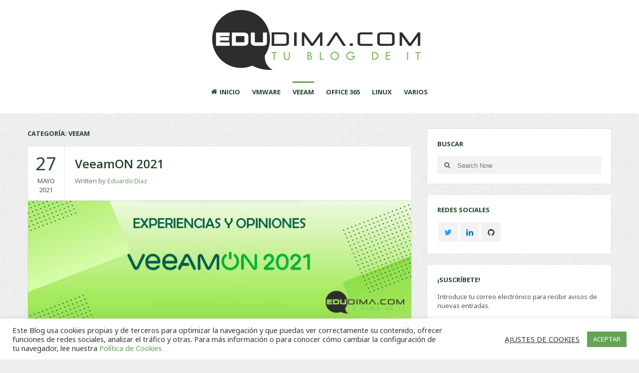

--- FILE ---
content_type: text/html; charset=UTF-8
request_url: https://www.edudima.com/category/veeam/
body_size: 11780
content:
<!DOCTYPE html><html class="no-js" lang="es"><head itemscope itemtype="http://schema.org/WebSite"><meta charset="UTF-8"><meta itemprop="url" content="https://www.edudima.com/"/><meta itemprop="name" content="Edudima.com"/><link rel="pingback" href="https://www.edudima.com/xmlrpc.php" /><link rel="icon" href="https://www.edudima.com/wp-content/uploads/2024/01/Logo-Favicon.png" type="image/x-icon" /><meta name="viewport" content="width=device-width, initial-scale=1, maximum-scale=1"><meta name='robots' content='index, follow, max-image-preview:large, max-snippet:-1, max-video-preview:-1' /><link media="all" href="https://www.edudima.com/wp-content/cache/autoptimize/css/autoptimize_23668a0a87754439dd71e982141a42ee.css" rel="stylesheet"><title>Veeam - Blog Edudima.com - Artículos sobre Veeam Backup</title><meta name="description" content="Artículos, guías, procedimientos y noticias sobre Veeam Backup. Veeam Backup and Replication, Veeam for Office 365, VeeamONE" /><link rel="canonical" href="https://www.edudima.com/category/veeam/" /><meta property="og:locale" content="es_ES" /><meta property="og:type" content="article" /><meta property="og:title" content="Veeam - Blog Edudima.com - Artículos sobre Veeam Backup" /><meta property="og:description" content="Artículos, guías, procedimientos y noticias sobre Veeam Backup. Veeam Backup and Replication, Veeam for Office 365, VeeamONE" /><meta property="og:url" content="https://www.edudima.com/category/veeam/" /><meta property="og:site_name" content="Edudima.com" /><meta name="twitter:card" content="summary_large_image" /><meta name="twitter:site" content="@Edudimacom" /> <script type="application/ld+json" class="yoast-schema-graph">{"@context":"https://schema.org","@graph":[{"@type":"CollectionPage","@id":"https://www.edudima.com/category/veeam/","url":"https://www.edudima.com/category/veeam/","name":"Veeam - Blog Edudima.com - Artículos sobre Veeam Backup","isPartOf":{"@id":"https://www.edudima.com/#website"},"primaryImageOfPage":{"@id":"https://www.edudima.com/category/veeam/#primaryimage"},"image":{"@id":"https://www.edudima.com/category/veeam/#primaryimage"},"thumbnailUrl":"https://www.edudima.com/wp-content/uploads/2021/05/Imagen-destacada.jpg","description":"Artículos, guías, procedimientos y noticias sobre Veeam Backup. Veeam Backup and Replication, Veeam for Office 365, VeeamONE","inLanguage":"es"},{"@type":"ImageObject","inLanguage":"es","@id":"https://www.edudima.com/category/veeam/#primaryimage","url":"https://www.edudima.com/wp-content/uploads/2021/05/Imagen-destacada.jpg","contentUrl":"https://www.edudima.com/wp-content/uploads/2021/05/Imagen-destacada.jpg","width":770,"height":240,"caption":"VeeamON2021 Featured"},{"@type":"WebSite","@id":"https://www.edudima.com/#website","url":"https://www.edudima.com/","name":"Edudima.com","description":"Tu blog de IT","publisher":{"@id":"https://www.edudima.com/#/schema/person/60c19aec6ea11892650d93620517b77c"},"potentialAction":[{"@type":"SearchAction","target":{"@type":"EntryPoint","urlTemplate":"https://www.edudima.com/?s={search_term_string}"},"query-input":{"@type":"PropertyValueSpecification","valueRequired":true,"valueName":"search_term_string"}}],"inLanguage":"es"},{"@type":["Person","Organization"],"@id":"https://www.edudima.com/#/schema/person/60c19aec6ea11892650d93620517b77c","name":"Eduardo Diaz","image":{"@type":"ImageObject","inLanguage":"es","@id":"https://www.edudima.com/#/schema/person/image/","url":"https://i1.wp.com/www.edudima.com/wp-content/uploads/2021/04/Edu.jpg?fit=1920%2C2560&ssl=1","contentUrl":"https://i1.wp.com/www.edudima.com/wp-content/uploads/2021/04/Edu.jpg?fit=1920%2C2560&ssl=1","width":1920,"height":2560,"caption":"Eduardo Diaz"},"logo":{"@id":"https://www.edudima.com/#/schema/person/image/"},"description":"Técnico de Sistemas en Emibin Consulting S.L. Apasionado de la tecnología, videojuegos y series. Redactor del blog Edudima.com","sameAs":["https://www.edudima.com","https://www.linkedin.com/in/eduardo-daz-marcos/","https://x.com/https://twitter.com/Edudimacom"]}]}</script> <link rel='dns-prefetch' href='//secure.gravatar.com' /><link rel='dns-prefetch' href='//www.googletagmanager.com' /><link rel='dns-prefetch' href='//stats.wp.com' /><link rel='dns-prefetch' href='//fonts.googleapis.com' /><link rel='dns-prefetch' href='//jetpack.wordpress.com' /><link rel='dns-prefetch' href='//s0.wp.com' /><link rel='dns-prefetch' href='//public-api.wordpress.com' /><link rel='dns-prefetch' href='//0.gravatar.com' /><link rel='dns-prefetch' href='//1.gravatar.com' /><link rel='dns-prefetch' href='//2.gravatar.com' /><link rel='dns-prefetch' href='//widgets.wp.com' /><link href='https://fonts.gstatic.com' crossorigin rel='preconnect' /><link rel='preconnect' href='//c0.wp.com' /><link rel="alternate" type="application/rss+xml" title="Edudima.com &raquo; Feed" href="https://www.edudima.com/feed/" /><link rel="alternate" type="application/rss+xml" title="Edudima.com &raquo; Feed de los comentarios" href="https://www.edudima.com/comments/feed/" /><link rel="alternate" type="application/rss+xml" title="Edudima.com &raquo; Categoría Veeam del feed" href="https://www.edudima.com/category/veeam/feed/" /><link rel="preload" as="style" href="https://fonts.googleapis.com/css?family=Noto%20Sans:400%7CMontserrat:400%7COpen%20Sans:700,600&#038;display=swap&#038;ver=1722249623" /><link rel="stylesheet" href="https://fonts.googleapis.com/css?family=Noto%20Sans:400%7CMontserrat:400%7COpen%20Sans:700,600&#038;display=swap&#038;ver=1722249623" media="print" onload="this.media='all'"><noscript><link rel="stylesheet" href="https://fonts.googleapis.com/css?family=Noto%20Sans:400%7CMontserrat:400%7COpen%20Sans:700,600&#038;display=swap&#038;ver=1722249623" /></noscript><script type="text/javascript" src="https://www.edudima.com/wp-includes/js/jquery/jquery.min.js?ver=3.7.1" id="jquery-core-js"></script> <script type="text/javascript" src="https://www.edudima.com/wp-includes/js/jquery/jquery-migrate.min.js?ver=3.4.1" id="jquery-migrate-js"></script> <script type="text/javascript" id="cookie-law-info-js-extra">var Cli_Data = {"nn_cookie_ids":[],"cookielist":[],"non_necessary_cookies":[],"ccpaEnabled":"","ccpaRegionBased":"","ccpaBarEnabled":"","strictlyEnabled":["necessary","obligatoire"],"ccpaType":"gdpr","js_blocking":"1","custom_integration":"","triggerDomRefresh":"","secure_cookies":""};
var cli_cookiebar_settings = {"animate_speed_hide":"500","animate_speed_show":"500","background":"#FFF","border":"#b1a6a6c2","border_on":"","button_1_button_colour":"#64a354","button_1_button_hover":"#508243","button_1_link_colour":"#fff","button_1_as_button":"1","button_1_new_win":"","button_2_button_colour":"#333","button_2_button_hover":"#292929","button_2_link_colour":"#333333","button_2_as_button":"","button_2_hidebar":"","button_3_button_colour":"#3566bb","button_3_button_hover":"#2a5296","button_3_link_colour":"#fff","button_3_as_button":"1","button_3_new_win":"","button_4_button_colour":"#000","button_4_button_hover":"#000000","button_4_link_colour":"#333333","button_4_as_button":"","button_7_button_colour":"#61a229","button_7_button_hover":"#4e8221","button_7_link_colour":"#fff","button_7_as_button":"1","button_7_new_win":"","font_family":"inherit","header_fix":"","notify_animate_hide":"1","notify_animate_show":"","notify_div_id":"#cookie-law-info-bar","notify_position_horizontal":"right","notify_position_vertical":"bottom","scroll_close":"","scroll_close_reload":"","accept_close_reload":"","reject_close_reload":"","showagain_tab":"","showagain_background":"#fff","showagain_border":"#000","showagain_div_id":"#cookie-law-info-again","showagain_x_position":"100px","text":"#333333","show_once_yn":"","show_once":"10000","logging_on":"","as_popup":"","popup_overlay":"1","bar_heading_text":"","cookie_bar_as":"banner","popup_showagain_position":"bottom-right","widget_position":"left"};
var log_object = {"ajax_url":"https://www.edudima.com/wp-admin/admin-ajax.php"};
//# sourceURL=cookie-law-info-js-extra</script> <script type="text/javascript" src="https://www.edudima.com/wp-content/cache/autoptimize/js/autoptimize_single_c5592a6fda4d0b779f56db2d5ddac010.js?ver=3.3.8" id="cookie-law-info-js"></script> 
 <script type="text/javascript" src="https://www.googletagmanager.com/gtag/js?id=G-EZCVH5LVL6" id="google_gtagjs-js" async></script> <script type="text/javascript" id="google_gtagjs-js-after">window.dataLayer = window.dataLayer || [];function gtag(){dataLayer.push(arguments);}
gtag("set","linker",{"domains":["www.edudima.com"]});
gtag("js", new Date());
gtag("set", "developer_id.dZTNiMT", true);
gtag("config", "G-EZCVH5LVL6");
//# sourceURL=google_gtagjs-js-after</script> <link rel="https://api.w.org/" href="https://www.edudima.com/wp-json/" /><link rel="alternate" title="JSON" type="application/json" href="https://www.edudima.com/wp-json/wp/v2/categories/25" /><link rel="EditURI" type="application/rsd+xml" title="RSD" href="https://www.edudima.com/xmlrpc.php?rsd" /><meta name="generator" content="WordPress 6.9" /><meta name="generator" content="Redux 4.5.10" /><meta name="generator" content="dominant-color-images 1.2.0"><meta name="generator" content="Site Kit by Google 1.170.0" /><meta name="generator" content="webp-uploads 2.6.0"><link rel="icon" href="https://www.edudima.com/wp-content/uploads/2021/03/cropped-edudima-2-32x32.png" sizes="32x32" /><link rel="icon" href="https://www.edudima.com/wp-content/uploads/2021/03/cropped-edudima-2-192x192.png" sizes="192x192" /><link rel="apple-touch-icon" href="https://www.edudima.com/wp-content/uploads/2021/03/cropped-edudima-2-180x180.png" /><meta name="msapplication-TileImage" content="https://www.edudima.com/wp-content/uploads/2021/03/cropped-edudima-2-270x270.png" /></head><body id="blog" class="archive category category-veeam category-25 wp-theme-goblog main" itemscope itemtype="http://schema.org/WebPage"><div id="st-container" class="st-container"><nav class="st-menu"><div class="off-canvas-search"><div class="header-search off-search"><form method="get" class="searchform search-form" action="https://www.edudima.com/"><fieldset> <label> <span class="screen-reader-text">Search for:</span> <input type="text" name="s" class="s" value="" placeholder="Search Now"> </label> <button class="fa fa-search search-button" type="submit" value="Search"> <span class="screen-reader-text">Search</span> </button></fieldset></form></div></div><ul id="menu-categorias" class="menu"><li class="menu-item menu-item-type-custom menu-item-object-custom menu-item-home"><a href="https://www.edudima.com/" style="color: #224427;"><i class="fa fa-home"></i>Inicio</a></li><li class="menu-item menu-item-type-taxonomy menu-item-object-category"><a href="https://www.edudima.com/category/vmware/" style="color: #224427;">VMware</a></li><li class="menu-item menu-item-type-taxonomy menu-item-object-category current-menu-item"><a href="https://www.edudima.com/category/veeam/" style="color: #224427;">Veeam</a></li><li class="menu-item menu-item-type-taxonomy menu-item-object-category"><a href="https://www.edudima.com/category/office365/" style="color: #224427;">Office 365</a></li><li class="menu-item menu-item-type-taxonomy menu-item-object-category"><a href="https://www.edudima.com/category/linux/" style="color: #224427;">Linux</a></li><li class="menu-item menu-item-type-taxonomy menu-item-object-category"><a href="https://www.edudima.com/category/varios/" style="color: #224427;">Varios</a></li></ul></nav><div class="main-container"><div class="menu-pusher"><header class="main-header clearfix header-two" itemscope itemtype="http://schema.org/WPHeader"><div class="header clearfix"><div class="container"><div class="logo-wrap uppercase"><div id="logo" class="site-logo uppercase"> <a href="https://www.edudima.com/"> <img
 width="430"
 height="120"
 src="https://www.edudima.com/wp-content/uploads/2021/04/F1_Tamano-inf.png"
 > </a></div></div><div class="menu-btn off-menu"> Menu <span class="fa fa-align-justify"></span></div><div class="main-navigation uppercase"><div class="main-nav"><nav id="navigation" itemscope itemtype="http://schema.org/SiteNavigationElement"><ul id="menu-categorias-1" class="menu"><li id="menu-item-297" class="menu-item menu-item-type-custom menu-item-object-custom menu-item-home"><a href="https://www.edudima.com/" style="color: #224427;"><i class="fa fa-home"></i>Inicio</a></li><li id="menu-item-295" class="menu-item menu-item-type-taxonomy menu-item-object-category"><a href="https://www.edudima.com/category/vmware/" style="color: #224427;">VMware</a></li><li id="menu-item-294" class="menu-item menu-item-type-taxonomy menu-item-object-category current-menu-item"><a href="https://www.edudima.com/category/veeam/" style="color: #224427;">Veeam</a></li><li id="menu-item-293" class="menu-item menu-item-type-taxonomy menu-item-object-category"><a href="https://www.edudima.com/category/office365/" style="color: #224427;">Office 365</a></li><li id="menu-item-292" class="menu-item menu-item-type-taxonomy menu-item-object-category"><a href="https://www.edudima.com/category/linux/" style="color: #224427;">Linux</a></li><li id="menu-item-296" class="menu-item menu-item-type-taxonomy menu-item-object-category"><a href="https://www.edudima.com/category/varios/" style="color: #224427;">Varios</a></li></ul></nav></div></div></div></div></header><div class="main-wrapper clearfix"><div id="page"><div class="archive-page cblayout"><div class="content-area archive-content-area"><div class="content-archive"><h1 class="section-heading widget-title uppercase">Categoría: <span>Veeam</span></h1><div id="content" class="content "><div class="grid-sizer grid-sizer-3"></div><div class="gutter-sizer"></div><article class="post-839 post type-post status-publish format-standard has-post-thumbnail hentry category-veeam tag-veeam tag-veeamon"><div id="post-839" class="post-box"><header class="entry-header"><div class="post-title post-title-full clearfix"> <time class="updated" datetime="2021-05-27" title="mayo 27, 2021"> <span class="post-date">27</span> <span class="post-month uppercase">mayo</span> <span class="post-year uppercase">2021</span> </time><div class="title-wrap"><h2 class="title home-post-title entry-title"> <a href="https://www.edudima.com/2021/05/27/veeamon-2021/" rel="bookmark">VeeamON 2021</a></h2> <span class="post-author vcard author"> Written by <span class="fn"><a href="https://www.edudima.com/author/eduardo-diaz/" title="Entradas de Eduardo Diaz" rel="author">Eduardo Diaz</a></span> </span></div></div></header><div class="post-inner"> <a href="https://www.edudima.com/2021/05/27/veeamon-2021/" title="VeeamON 2021" class="featured-thumbnail featured-thumbnail-big" aria-hidden="true"> <img width="770" height="240" src="https://www.edudima.com/wp-content/uploads/2021/05/Imagen-destacada.jpg" class="attachment-featured size-featured wp-post-image" alt="Veeamon 2021" decoding="async" fetchpriority="high" srcset="https://www.edudima.com/wp-content/uploads/2021/05/Imagen-destacada.jpg 770w, https://www.edudima.com/wp-content/uploads/2021/05/Imagen-destacada-300x94.jpg 300w, https://www.edudima.com/wp-content/uploads/2021/05/Imagen-destacada-768x239.jpg 768w" sizes="(max-width: 770px) 100vw, 770px" title="" /> </a><div class="post-content"> Hola amigos, bienvenidos a una nueva entrada en la que os hablar&eacute; sobre mi experiencia en la primera VeeamON a la que he podido &ldquo;asistir&rdquo;. VeeamON 2021 es un encuentro digital, en el que cientos de profesionales IT, as&iacute;...<div class="read-more uppercase"> <a href="https://www.edudima.com/2021/05/27/veeamon-2021/" title="VeeamON 2021" rel="bookmark"> Read More <span class="screen-reader-text"> about                                        VeeamON 2021 </span> </a></div></div></div><div class="post-meta"><div class="post-type post-type-standard"><i class="fa fa-thumb-tack"></i></div> <span class="post-cats"><i class="fa fa-folder-o"></i> <a href="https://www.edudima.com/category/veeam/" rel="category tag">Veeam</a></span><span class="post-tags"><i class="fa fa-tag"></i> <a href="https://www.edudima.com/tag/veeam/" rel="tag">Veeam</a>, <a href="https://www.edudima.com/tag/veeamon/" rel="tag">VeeamON</a></span> <span class="post-comments"><i class="fa fa-comments-o"></i> <a href="https://www.edudima.com/2021/05/27/veeamon-2021/#respond" class="comments-link" >Leave a Comment</a></span> <span class="edit-post"></span></div></div></article><article class="post-704 post type-post status-publish format-standard has-post-thumbnail hentry category-veeam tag-office365-2 tag-veeam"><div id="post-704" class="post-box"><header class="entry-header"><div class="post-title post-title-full clearfix"> <time class="updated" datetime="2021-04-26" title="abril 26, 2021"> <span class="post-date">26</span> <span class="post-month uppercase">abril</span> <span class="post-year uppercase">2021</span> </time><div class="title-wrap"><h2 class="title home-post-title entry-title"> <a href="https://www.edudima.com/2021/04/26/veeam-backup-para-office-365-configuracion/" rel="bookmark">Veeam Backup para Office 365 5.0</a></h2> <span class="post-author vcard author"> Written by <span class="fn"><a href="https://www.edudima.com/author/eduardo-diaz/" title="Entradas de Eduardo Diaz" rel="author">Eduardo Diaz</a></span> </span></div></div></header><div class="post-inner"> <a href="https://www.edudima.com/2021/04/26/veeam-backup-para-office-365-configuracion/" title="Veeam Backup para Office 365 5.0" class="featured-thumbnail featured-thumbnail-big" aria-hidden="true"> <img width="770" height="240" src="https://www.edudima.com/wp-content/uploads/2021/04/Imagen-Destacada-1.jpg" class="attachment-featured size-featured wp-post-image" alt="Imagen destacada Veeam for Office 365" decoding="async" srcset="https://www.edudima.com/wp-content/uploads/2021/04/Imagen-Destacada-1.jpg 770w, https://www.edudima.com/wp-content/uploads/2021/04/Imagen-Destacada-1-300x94.jpg 300w, https://www.edudima.com/wp-content/uploads/2021/04/Imagen-Destacada-1-768x239.jpg 768w" sizes="(max-width: 770px) 100vw, 770px" title="" /> </a><div class="post-content"> &iexcl;Buenas a todos! En este art&iacute;culo os ense&ntilde;ar&eacute; como configurar Veeam Backup para vuestra organizaci&oacute;n de Office 365, que nos permitir&aacute; realizar copias de seguridad de cuentas de correo, OneDrive, SharePoint y Teams. Son muchas empresas las que durante...<div class="read-more uppercase"> <a href="https://www.edudima.com/2021/04/26/veeam-backup-para-office-365-configuracion/" title="Veeam Backup para Office 365 5.0" rel="bookmark"> Read More <span class="screen-reader-text"> about                                        Veeam Backup para Office 365 5.0 </span> </a></div></div></div><div class="post-meta"><div class="post-type post-type-standard"><i class="fa fa-thumb-tack"></i></div> <span class="post-cats"><i class="fa fa-folder-o"></i> <a href="https://www.edudima.com/category/veeam/" rel="category tag">Veeam</a></span><span class="post-tags"><i class="fa fa-tag"></i> <a href="https://www.edudima.com/tag/office365-2/" rel="tag">Office365</a>, <a href="https://www.edudima.com/tag/veeam/" rel="tag">Veeam</a></span> <span class="post-comments"><i class="fa fa-comments-o"></i> <a href="https://www.edudima.com/2021/04/26/veeam-backup-para-office-365-configuracion/#respond" class="comments-link" >Leave a Comment</a></span> <span class="edit-post"></span></div></div></article></div></div></div><aside class="sidebar" id="sidebar" itemscope itemtype="http://schema.org/WPSideBar"><div class="widget sidebar-widget block widget_search"><h3 class="widget-title uppercase">Buscar</h3><form method="get" class="searchform search-form" action="https://www.edudima.com/"><fieldset> <label> <span class="screen-reader-text">Search for:</span> <input type="text" name="s" class="s" value="" placeholder="Search Now"> </label> <button class="fa fa-search search-button" type="submit" value="Search"> <span class="screen-reader-text">Search</span> </button></fieldset></form></div><div class="widget sidebar-widget block widget_bpxl_social_widget"><div class="social-widget"><h3 class="widget-title uppercase">Redes Sociales</h3><ul><li class="twitter uppercase"> <a href="https://twitter.com/Edudimacom" target="_blank" title="Twitter"> <span class="screen-reader-text">Connect on Twitter</span> <span class="fa fa-twitter" aria-hidden="true"></span> </a></li><li class="linkedin uppercase"> <a href="https://www.linkedin.com/in/eduardo-diaz-marcos/" target="_blank" title="LinkedIn"> <span class="screen-reader-text">Connect on LinkedIn</span> <span class="fa fa-linkedin" aria-hidden="true"></span> </a></li><li class="git uppercase"> <a href="https://github.com/Edudima" target="_blank" title="Github"> <span class="screen-reader-text">Connect on Github</span> <span class="fa fa-github" aria-hidden="true"></span> </a></li></ul></div></div><div class="widget sidebar-widget block widget_blog_subscription jetpack_subscription_widget"><h3 class="widget-title uppercase">¡Suscríbete!</h3><div class="wp-block-jetpack-subscriptions__container"><form action="#" method="post" accept-charset="utf-8" id="subscribe-blog-blog_subscription-2"
 data-blog="191365677"
 data-post_access_level="everybody" ><div id="subscribe-text"><p>Introduce tu correo electrónico para recibir avisos de nuevas entradas.</p></div><p id="subscribe-email"> <label id="jetpack-subscribe-label"
 class="screen-reader-text"
 for="subscribe-field-blog_subscription-2"> Dirección de correo electrónico </label> <input type="email" name="email" autocomplete="email" required="required"
 value=""
 id="subscribe-field-blog_subscription-2"
 placeholder="Dirección de correo electrónico"
 /></p><p id="subscribe-submit"
 > <input type="hidden" name="action" value="subscribe"/> <input type="hidden" name="source" value="https://www.edudima.com/category/veeam/"/> <input type="hidden" name="sub-type" value="widget"/> <input type="hidden" name="redirect_fragment" value="subscribe-blog-blog_subscription-2"/> <input type="hidden" id="_wpnonce" name="_wpnonce" value="15cc4d9468" /><input type="hidden" name="_wp_http_referer" value="/category/veeam/" /> <button type="submit"
 class="wp-block-button__link"
 name="jetpack_subscriptions_widget"
 > Suscribir </button></p></form></div></div><div class="widget sidebar-widget block widget_recent_entries"><h3 class="widget-title uppercase">Entradas recientes</h3><ul><li> <a href="https://www.edudima.com/2024/04/27/vmware-anadir-almacen-de-datos-conectado-a-esxi-por-usb-c/">VMware &#8211; Añadir almacén de datos conectado a ESXi por USB-C</a></li><li> <a href="https://www.edudima.com/2024/04/19/vmware-instalando-esxi-8-0-2-en-intel-nuc/">VMware &#8211; Instalando ESXi 8.0.2 en Intel NUC</a></li><li> <a href="https://www.edudima.com/2024/04/16/windows-server-2022-error-sysprep/">Windows Server 2022 &#8211; Error Sysprep</a></li><li> <a href="https://www.edudima.com/2024/01/27/particiones-en-windows-server-2022-modificacion-layout-por-defecto/">Particiones en Windows Server 2022 &#8211; Modificación Layout por defecto</a></li><li> <a href="https://www.edudima.com/2024/01/25/heimdall-en-ubuntu-22-04-dashboard-para-nuestras-aplicaciones/">Heimdall en Ubuntu 22.04 &#8211; Dashboard para nuestras aplicaciones</a></li></ul></div><div id="tabs-widget" class="tabs-widget"><ul id="tabs" class="tabs"><li class="active"><a href="#tab1">Popular Posts</a></li><li class="recent-tab"><a href="#tab2">Recent Posts</a></li></ul><div id="tabs-content" class="tabs-content"><div id="tab1" class="popular-posts tab-content" style="display: block;"><ul><li><div class="thumbnail"> <a class="widgetthumb" href="https://www.edudima.com/2021/04/12/migrar-buzon-imap-office-365/"> <img width="55" height="55" src="https://www.edudima.com/wp-content/uploads/2021/04/Imagen-destacadas-55x55.jpg" class="attachment-widgetthumb size-widgetthumb wp-post-image" alt="Migrar IMAP OFFICE365" decoding="async" loading="lazy" srcset="https://www.edudima.com/wp-content/uploads/2021/04/Imagen-destacadas-55x55.jpg 55w, https://www.edudima.com/wp-content/uploads/2021/04/Imagen-destacadas-150x150.jpg 150w" sizes="auto, (max-width: 55px) 100vw, 55px" title="" /> </a></div><div class="info"> <span class="widgettitle"><a href="https://www.edudima.com/2021/04/12/migrar-buzon-imap-office-365/">Migración buzones correo IMAP a Office 365</a></span> <span class="meta"> <time datetime="2021-04-12"><i class="fa fa-clock-o"></i> 12 12+02:00 abril 12+02:00 2021</time> </span></div></li><li><div class="thumbnail"> <a class="widgetthumb" href="https://www.edudima.com/2021/05/26/setup-inicial-unifi-dream-machine-pro/"> <img width="55" height="55" src="https://www.edudima.com/wp-content/uploads/2021/05/Imagen-Destacada-2-55x55.jpg" class="attachment-widgetthumb size-widgetthumb wp-post-image" alt="setup inicial udm pro" decoding="async" loading="lazy" srcset="https://www.edudima.com/wp-content/uploads/2021/05/Imagen-Destacada-2-55x55.jpg 55w, https://www.edudima.com/wp-content/uploads/2021/05/Imagen-Destacada-2-150x150.jpg 150w" sizes="auto, (max-width: 55px) 100vw, 55px" title="" /> </a></div><div class="info"> <span class="widgettitle"><a href="https://www.edudima.com/2021/05/26/setup-inicial-unifi-dream-machine-pro/">Setup inicial UniFi Dream Machine Pro</a></span> <span class="meta"> <time datetime="2021-05-26"><i class="fa fa-clock-o"></i> 26 26+02:00 mayo 26+02:00 2021</time> </span></div></li><li><div class="thumbnail"> <a class="widgetthumb" href="https://www.edudima.com/2021/05/24/unifi-dream-machine-pro-unboxing/"> <img width="55" height="55" src="https://www.edudima.com/wp-content/uploads/2021/05/Imagen-destacada-3-55x55.jpg" class="attachment-widgetthumb size-widgetthumb wp-post-image" alt="unboxing udm pro" decoding="async" loading="lazy" srcset="https://www.edudima.com/wp-content/uploads/2021/05/Imagen-destacada-3-55x55.jpg 55w, https://www.edudima.com/wp-content/uploads/2021/05/Imagen-destacada-3-150x150.jpg 150w" sizes="auto, (max-width: 55px) 100vw, 55px" title="" /> </a></div><div class="info"> <span class="widgettitle"><a href="https://www.edudima.com/2021/05/24/unifi-dream-machine-pro-unboxing/">UniFi Dream Machine Pro &#8211; Unboxing</a></span> <span class="meta"> <time datetime="2021-05-24"><i class="fa fa-clock-o"></i> 24 24+02:00 mayo 24+02:00 2021</time> </span></div></li><li><div class="thumbnail"> <a class="widgetthumb" href="https://www.edudima.com/2024/01/17/instalar-nextcloud-28-en-ubuntu-22-04/"> <img width="55" height="55" src="https://www.edudima.com/wp-content/uploads/2024/01/Imagen-Destacada-nextcloud-28-55x55.png" class="attachment-widgetthumb size-widgetthumb wp-post-image" alt="imagen_destacada_nextcloud28" decoding="async" loading="lazy" srcset="https://www.edudima.com/wp-content/uploads/2024/01/Imagen-Destacada-nextcloud-28-55x55.png 55w, https://www.edudima.com/wp-content/uploads/2024/01/Imagen-Destacada-nextcloud-28-150x150.png 150w" sizes="auto, (max-width: 55px) 100vw, 55px" title="" /> </a></div><div class="info"> <span class="widgettitle"><a href="https://www.edudima.com/2024/01/17/instalar-nextcloud-28-en-ubuntu-22-04/">Instalar Nextcloud 28.01 en Ubuntu 22.04</a></span> <span class="meta"> <time datetime="2024-01-17"><i class="fa fa-clock-o"></i> 17 17+02:00 enero 17+02:00 2024</time> </span></div></li></ul></div><div id="tab2" class="recent-posts tab-content"><ul><li><div class="thumbnail"> <a class="widgetthumb" href='https://www.edudima.com/2024/04/27/vmware-anadir-almacen-de-datos-conectado-a-esxi-por-usb-c/'> <img width="55" height="55" src="https://www.edudima.com/wp-content/uploads/2023/11/USB-C-Datastore-copia-55x55.jpg" class="attachment-widgetthumb size-widgetthumb wp-post-image" alt="esxi usb-c" decoding="async" loading="lazy" srcset="https://www.edudima.com/wp-content/uploads/2023/11/USB-C-Datastore-copia-55x55.jpg 55w, https://www.edudima.com/wp-content/uploads/2023/11/USB-C-Datastore-copia-150x150.jpg 150w" sizes="auto, (max-width: 55px) 100vw, 55px" title="" /> </a></div><div class="info"> <span class="widgettitle"><a href="https://www.edudima.com/2024/04/27/vmware-anadir-almacen-de-datos-conectado-a-esxi-por-usb-c/">VMware &#8211; Añadir almacén de datos conectado a ESXi por USB-C</a></span> <span class="meta"> <time datetime="2024-04-27"><i class="fa fa-clock-o"></i> 27 27+02:00 abril 27+02:00 2024</time> </span></div></li><li><div class="thumbnail"> <a class="widgetthumb" href='https://www.edudima.com/2024/04/19/vmware-instalando-esxi-8-0-2-en-intel-nuc/'> <img width="55" height="55" src="https://www.edudima.com/wp-content/uploads/2023/11/Intel-NUC-nuevo-homelab-copia-55x55.jpg" class="attachment-widgetthumb size-widgetthumb wp-post-image" alt="nuc esxi8" decoding="async" loading="lazy" srcset="https://www.edudima.com/wp-content/uploads/2023/11/Intel-NUC-nuevo-homelab-copia-55x55.jpg 55w, https://www.edudima.com/wp-content/uploads/2023/11/Intel-NUC-nuevo-homelab-copia-150x150.jpg 150w" sizes="auto, (max-width: 55px) 100vw, 55px" title="" /> </a></div><div class="info"> <span class="widgettitle"><a href="https://www.edudima.com/2024/04/19/vmware-instalando-esxi-8-0-2-en-intel-nuc/">VMware &#8211; Instalando ESXi 8.0.2 en Intel NUC</a></span> <span class="meta"> <time datetime="2024-04-19"><i class="fa fa-clock-o"></i> 19 19+02:00 abril 19+02:00 2024</time> </span></div></li><li><div class="thumbnail"> <a class="widgetthumb" href='https://www.edudima.com/2024/04/16/windows-server-2022-error-sysprep/'> <img width="55" height="55" src="https://www.edudima.com/wp-content/uploads/2023/11/Error-Sysprep-copia-55x55.jpg" class="attachment-widgetthumb size-widgetthumb wp-post-image" alt="windows server 2022 sysprep" decoding="async" loading="lazy" srcset="https://www.edudima.com/wp-content/uploads/2023/11/Error-Sysprep-copia-55x55.jpg 55w, https://www.edudima.com/wp-content/uploads/2023/11/Error-Sysprep-copia-150x150.jpg 150w" sizes="auto, (max-width: 55px) 100vw, 55px" title="" /> </a></div><div class="info"> <span class="widgettitle"><a href="https://www.edudima.com/2024/04/16/windows-server-2022-error-sysprep/">Windows Server 2022 &#8211; Error Sysprep</a></span> <span class="meta"> <time datetime="2024-04-16"><i class="fa fa-clock-o"></i> 16 16+02:00 abril 16+02:00 2024</time> </span></div></li><li><div class="thumbnail"> <a class="widgetthumb" href='https://www.edudima.com/2024/01/27/particiones-en-windows-server-2022-modificacion-layout-por-defecto/'> <img width="55" height="55" src="https://www.edudima.com/wp-content/uploads/2024/01/Cambio-Layout-Particiones-55x55.png" class="attachment-widgetthumb size-widgetthumb wp-post-image" alt="layout_particiones" decoding="async" loading="lazy" srcset="https://www.edudima.com/wp-content/uploads/2024/01/Cambio-Layout-Particiones-55x55.png 55w, https://www.edudima.com/wp-content/uploads/2024/01/Cambio-Layout-Particiones-150x150.png 150w" sizes="auto, (max-width: 55px) 100vw, 55px" title="" /> </a></div><div class="info"> <span class="widgettitle"><a href="https://www.edudima.com/2024/01/27/particiones-en-windows-server-2022-modificacion-layout-por-defecto/">Particiones en Windows Server 2022 &#8211; Modificación Layout por defecto</a></span> <span class="meta"> <time datetime="2024-01-27"><i class="fa fa-clock-o"></i> 27 27+02:00 enero 27+02:00 2024</time> </span></div></li></ul></div></div></div><div class="widget sidebar-widget block widget_calendar"><div id="calendar_wrap" class="calendar_wrap"><table id="wp-calendar" class="wp-calendar-table"><caption>enero 2026</caption><thead><tr><th scope="col" aria-label="lunes">L</th><th scope="col" aria-label="martes">M</th><th scope="col" aria-label="miércoles">X</th><th scope="col" aria-label="jueves">J</th><th scope="col" aria-label="viernes">V</th><th scope="col" aria-label="sábado">S</th><th scope="col" aria-label="domingo">D</th></tr></thead><tbody><tr><td colspan="3" class="pad">&nbsp;</td><td>1</td><td>2</td><td>3</td><td>4</td></tr><tr><td>5</td><td>6</td><td>7</td><td>8</td><td>9</td><td>10</td><td>11</td></tr><tr><td>12</td><td>13</td><td>14</td><td>15</td><td>16</td><td>17</td><td>18</td></tr><tr><td>19</td><td>20</td><td>21</td><td>22</td><td>23</td><td id="today">24</td><td>25</td></tr><tr><td>26</td><td>27</td><td>28</td><td>29</td><td>30</td><td>31</td><td class="pad" colspan="1">&nbsp;</td></tr></tbody></table><nav aria-label="Meses anteriores y posteriores" class="wp-calendar-nav"> <span class="wp-calendar-nav-prev"><a href="https://www.edudima.com/2024/04/">&laquo; Abr</a></span> <span class="pad">&nbsp;</span> <span class="wp-calendar-nav-next">&nbsp;</span></nav></div></div></aside></div></div></div><footer id="site-footer" class="footer site-footer clearfix" itemscope itemtype="http://schema.org/WPFooter"><div class="container"><div class="footer-widgets"><div class="footer-widget footer-widget-1"><div id="nav_menu-3" class="widget widget_nav_menu"><div class="menu-menu-footer-1-container"><ul id="menu-menu-footer-1" class="menu"><li id="menu-item-439" class="menu-item menu-item-type-post_type menu-item-object-page menu-item-privacy-policy menu-item-439"><a rel="privacy-policy" href="https://www.edudima.com/politica-de-privacidad/">Política de Privacidad</a></li><li id="menu-item-441" class="menu-item menu-item-type-post_type menu-item-object-page menu-item-441"><a href="https://www.edudima.com/politica-de-cookies/">Política de Cookies</a></li></ul></div></div></div><div class="footer-widget footer-widget-2"></div><div class="footer-widget footer-widget-3"></div><div class="footer-widget footer-widget-4 last"></div></div></div></footer><div class="copyright"><div class="copyright-inner"><div class="copyright-text">Edudima @ 2024  -  Todos los derechos reservados</div></div></div><div class="site-overlay"></div></div></div><div class="back-to-top"><i class="fa fa-arrow-up"></i></div></div> <script type="speculationrules">{"prefetch":[{"source":"document","where":{"and":[{"href_matches":"/*"},{"not":{"href_matches":["/wp-*.php","/wp-admin/*","/wp-content/uploads/*","/wp-content/*","/wp-content/plugins/*","/wp-content/themes/goblog/*","/*\\?(.+)"]}},{"not":{"selector_matches":"a[rel~=\"nofollow\"]"}},{"not":{"selector_matches":".no-prefetch, .no-prefetch a"}}]},"eagerness":"conservative"}]}</script> <div id="cookie-law-info-bar" data-nosnippet="true"><span><div class="cli-bar-container cli-style-v2"><div class="cli-bar-message">Este Blog usa cookies propias y de terceros para optimizar la navegación y que puedas ver correctamente su contenido, ofrecer funciones de redes sociales, analizar el tráfico y otras. Para más información o para conocer cómo cambiar la configuración de tu navegador, lee nuestra <a href="https://www.edudima.com/politica-de-cookies" target="_blank">Política de Cookies</a></div><div class="cli-bar-btn_container"><a role='button' class="cli_settings_button" style="margin:0px 10px 0px 5px">AJUSTES DE COOKIES</a><a role='button' data-cli_action="accept" id="cookie_action_close_header" class="medium cli-plugin-button cli-plugin-main-button cookie_action_close_header cli_action_button wt-cli-accept-btn">ACEPTAR</a></div></div></span></div><div id="cookie-law-info-again" data-nosnippet="true"><span id="cookie_hdr_showagain">Administrar consentimiento</span></div><div class="cli-modal" data-nosnippet="true" id="cliSettingsPopup" tabindex="-1" role="dialog" aria-labelledby="cliSettingsPopup" aria-hidden="true"><div class="cli-modal-dialog" role="document"><div class="cli-modal-content cli-bar-popup"> <button type="button" class="cli-modal-close" id="cliModalClose"> <svg class="" viewBox="0 0 24 24"><path d="M19 6.41l-1.41-1.41-5.59 5.59-5.59-5.59-1.41 1.41 5.59 5.59-5.59 5.59 1.41 1.41 5.59-5.59 5.59 5.59 1.41-1.41-5.59-5.59z"></path><path d="M0 0h24v24h-24z" fill="none"></path></svg> <span class="wt-cli-sr-only">Cerrar</span> </button><div class="cli-modal-body"><div class="cli-container-fluid cli-tab-container"><div class="cli-row"><div class="cli-col-12 cli-align-items-stretch cli-px-0"><div class="cli-privacy-overview"><h4>Resumen de privacidad</h4><div class="cli-privacy-content"><div class="cli-privacy-content-text">Este sitio web utiliza cookies para mejorar tu experienta mientras navegas. Además de esto, las cookies que están categorizadas como necesarias, son almacenadas en tu navegador ya que son necesarias para el funcionamiento y las funcionalidades básicas de este sitio web. También se usan cookies de terceros que nos permiten analizar y entender como se usa este sitio web. Estas cookies serán almacenadas en tu navegador solamente con tu consentimiento. Tienes la opción de renunciar a estas cookies, pero hacerlo puede afectar a tu experiencia de navegación.</div></div> <a class="cli-privacy-readmore" aria-label="Mostrar más" role="button" data-readmore-text="Mostrar más" data-readless-text="Mostrar menos"></a></div></div><div class="cli-col-12 cli-align-items-stretch cli-px-0 cli-tab-section-container"><div class="cli-tab-section"><div class="cli-tab-header"> <a role="button" tabindex="0" class="cli-nav-link cli-settings-mobile" data-target="sociales" data-toggle="cli-toggle-tab"> Sociales </a><div class="cli-switch"> <input type="checkbox" id="wt-cli-checkbox-sociales" class="cli-user-preference-checkbox"  data-id="checkbox-sociales" checked='checked' /> <label for="wt-cli-checkbox-sociales" class="cli-slider" data-cli-enable="Activado" data-cli-disable="Desactivado"><span class="wt-cli-sr-only">Sociales</span></label></div></div><div class="cli-tab-content"><div class="cli-tab-pane cli-fade" data-id="sociales"><div class="wt-cli-cookie-description"> Las cookies sociales son instaladas por los proveedores de servicios de redes sociales, al compartir determinados contenidos de la web mediante dichas redes.</div></div></div></div><div class="cli-tab-section"><div class="cli-tab-header"> <a role="button" tabindex="0" class="cli-nav-link cli-settings-mobile" data-target="analiticas" data-toggle="cli-toggle-tab"> Analíticas </a><div class="cli-switch"> <input type="checkbox" id="wt-cli-checkbox-analiticas" class="cli-user-preference-checkbox"  data-id="checkbox-analiticas" checked='checked' /> <label for="wt-cli-checkbox-analiticas" class="cli-slider" data-cli-enable="Activado" data-cli-disable="Desactivado"><span class="wt-cli-sr-only">Analíticas</span></label></div></div><div class="cli-tab-content"><div class="cli-tab-pane cli-fade" data-id="analiticas"><div class="wt-cli-cookie-description"> Las cookies analíticas son utilizadas para el seguimiento y análisis estadístico del comportamiento del conjunto de los usuarios.</div></div></div></div><div class="cli-tab-section"><div class="cli-tab-header"> <a role="button" tabindex="0" class="cli-nav-link cli-settings-mobile" data-target="necesarias" data-toggle="cli-toggle-tab"> Necesarias </a><div class="cli-switch"> <input type="checkbox" id="wt-cli-checkbox-necesarias" class="cli-user-preference-checkbox"  data-id="checkbox-necesarias" checked='checked' /> <label for="wt-cli-checkbox-necesarias" class="cli-slider" data-cli-enable="Activado" data-cli-disable="Desactivado"><span class="wt-cli-sr-only">Necesarias</span></label></div></div><div class="cli-tab-content"><div class="cli-tab-pane cli-fade" data-id="necesarias"><div class="wt-cli-cookie-description"> Son cookies técnicas necesarias para garantizar el correcto funcionamiento de este sitio web. Recogen información del mismo, y ayudan a la localización y solución de problemas del sitio.</div></div></div></div></div></div></div></div><div class="cli-modal-footer"><div class="wt-cli-element cli-container-fluid cli-tab-container"><div class="cli-row"><div class="cli-col-12 cli-align-items-stretch cli-px-0"><div class="cli-tab-footer wt-cli-privacy-overview-actions"> <a id="wt-cli-privacy-save-btn" role="button" tabindex="0" data-cli-action="accept" class="wt-cli-privacy-btn cli_setting_save_button wt-cli-privacy-accept-btn cli-btn">GUARDAR Y ACEPTAR</a></div><div class="wt-cli-ckyes-footer-section"><div class="wt-cli-ckyes-brand-logo">Funciona con <a href="https://www.cookieyes.com/"><img src="https://www.edudima.com/wp-content/plugins/cookie-law-info/legacy/public/images/logo-cookieyes.svg" alt="CookieYes Logo"></a></div></div></div></div></div></div></div></div></div><div class="cli-modal-backdrop cli-fade cli-settings-overlay"></div><div class="cli-modal-backdrop cli-fade cli-popupbar-overlay"></div> <script type="text/javascript" src="https://www.edudima.com/wp-includes/js/imagesloaded.min.js?ver=5.0.0" id="imagesloaded-js"></script> <script type="text/javascript" src="https://www.edudima.com/wp-content/themes/goblog/assets/js/jquery.magnific-popup.min.js?ver=1.1.0" id="magnific-popup-js"></script> <script type="text/javascript" src="https://www.edudima.com/wp-content/themes/goblog/assets/js/jquery.flexslider-min.js?ver=2.6.3" id="flexslider-js"></script> <script type="text/javascript" src="https://www.edudima.com/wp-content/cache/autoptimize/js/autoptimize_single_8c0ebf51f5cd90f437148096d0e40785.js?ver=1.1" id="fitVids-js"></script> <script type="text/javascript" id="goblog-theme-scripts-js-extra">var goblog_theme_scripts = {"masonry_enabled":"0","pagination_type":"1","ajaxurl":"https://www.edudima.com/wp-admin/admin-ajax.php","posts":"{\"category_name\":\"veeam\",\"error\":\"\",\"m\":\"\",\"p\":0,\"post_parent\":\"\",\"subpost\":\"\",\"subpost_id\":\"\",\"attachment\":\"\",\"attachment_id\":0,\"name\":\"\",\"pagename\":\"\",\"page_id\":0,\"second\":\"\",\"minute\":\"\",\"hour\":\"\",\"day\":0,\"monthnum\":0,\"year\":0,\"w\":0,\"tag\":\"\",\"cat\":25,\"tag_id\":\"\",\"author\":\"\",\"author_name\":\"\",\"feed\":\"\",\"tb\":\"\",\"paged\":0,\"meta_key\":\"\",\"meta_value\":\"\",\"preview\":\"\",\"s\":\"\",\"sentence\":\"\",\"title\":\"\",\"fields\":\"all\",\"menu_order\":\"\",\"embed\":\"\",\"category__in\":[],\"category__not_in\":[],\"category__and\":[],\"post__in\":[],\"post__not_in\":[],\"post_name__in\":[],\"tag__in\":[],\"tag__not_in\":[],\"tag__and\":[],\"tag_slug__in\":[],\"tag_slug__and\":[],\"post_parent__in\":[],\"post_parent__not_in\":[],\"author__in\":[],\"author__not_in\":[],\"search_columns\":[],\"ignore_sticky_posts\":false,\"suppress_filters\":false,\"cache_results\":true,\"update_post_term_cache\":true,\"update_menu_item_cache\":false,\"lazy_load_term_meta\":true,\"update_post_meta_cache\":true,\"post_type\":\"\",\"posts_per_page\":10,\"nopaging\":false,\"comments_per_page\":\"50\",\"no_found_rows\":false,\"order\":\"DESC\"}","current_page":"1","max_page":"1","loading_text":"Loading...","load_more_text":"Load More"};
//# sourceURL=goblog-theme-scripts-js-extra</script> <script type="text/javascript" src="https://www.edudima.com/wp-content/cache/autoptimize/js/autoptimize_single_0cde051803de479035bc74fce3abe8d7.js?ver=1.0" id="goblog-theme-scripts-js"></script> <script type="text/javascript" src="https://www.edudima.com/wp-content/plugins/enlighter/cache/enlighterjs.min.js?ver=qq//2MpEe+82rUm" id="enlighterjs-js"></script> <script type="text/javascript" id="enlighterjs-js-after">!function(e,n){if("undefined"!=typeof EnlighterJS){var o={"selectors":{"block":"pre.EnlighterJSRAW","inline":"code.EnlighterJSRAW"},"options":{"indent":4,"ampersandCleanup":true,"linehover":true,"rawcodeDbclick":false,"textOverflow":"break","linenumbers":true,"theme":"enlighter","language":"generic","retainCssClasses":false,"collapse":false,"toolbarOuter":"","toolbarTop":"{BTN_RAW}{BTN_COPY}{BTN_WINDOW}{BTN_WEBSITE}","toolbarBottom":""}};(e.EnlighterJSINIT=function(){EnlighterJS.init(o.selectors.block,o.selectors.inline,o.options)})()}else{(n&&(n.error||n.log)||function(){})("Error: EnlighterJS resources not loaded yet!")}}(window,console);
//# sourceURL=enlighterjs-js-after</script> <script type="text/javascript" id="jetpack-stats-js-before">_stq = window._stq || [];
_stq.push([ "view", JSON.parse("{\"v\":\"ext\",\"blog\":\"191365677\",\"post\":\"0\",\"tz\":\"2\",\"srv\":\"www.edudima.com\",\"arch_cat\":\"veeam\",\"arch_results\":\"2\",\"j\":\"1:15.2\"}") ]);
_stq.push([ "clickTrackerInit", "191365677", "0" ]);
//# sourceURL=jetpack-stats-js-before</script> <script type="text/javascript" src="https://stats.wp.com/e-202604.js" id="jetpack-stats-js" defer="defer" data-wp-strategy="defer"></script> <script id="wp-emoji-settings" type="application/json">{"baseUrl":"https://s.w.org/images/core/emoji/17.0.2/72x72/","ext":".png","svgUrl":"https://s.w.org/images/core/emoji/17.0.2/svg/","svgExt":".svg","source":{"concatemoji":"https://www.edudima.com/wp-includes/js/wp-emoji-release.min.js?ver=6.9"}}</script> <script type="module">/*! This file is auto-generated */
const a=JSON.parse(document.getElementById("wp-emoji-settings").textContent),o=(window._wpemojiSettings=a,"wpEmojiSettingsSupports"),s=["flag","emoji"];function i(e){try{var t={supportTests:e,timestamp:(new Date).valueOf()};sessionStorage.setItem(o,JSON.stringify(t))}catch(e){}}function c(e,t,n){e.clearRect(0,0,e.canvas.width,e.canvas.height),e.fillText(t,0,0);t=new Uint32Array(e.getImageData(0,0,e.canvas.width,e.canvas.height).data);e.clearRect(0,0,e.canvas.width,e.canvas.height),e.fillText(n,0,0);const a=new Uint32Array(e.getImageData(0,0,e.canvas.width,e.canvas.height).data);return t.every((e,t)=>e===a[t])}function p(e,t){e.clearRect(0,0,e.canvas.width,e.canvas.height),e.fillText(t,0,0);var n=e.getImageData(16,16,1,1);for(let e=0;e<n.data.length;e++)if(0!==n.data[e])return!1;return!0}function u(e,t,n,a){switch(t){case"flag":return n(e,"\ud83c\udff3\ufe0f\u200d\u26a7\ufe0f","\ud83c\udff3\ufe0f\u200b\u26a7\ufe0f")?!1:!n(e,"\ud83c\udde8\ud83c\uddf6","\ud83c\udde8\u200b\ud83c\uddf6")&&!n(e,"\ud83c\udff4\udb40\udc67\udb40\udc62\udb40\udc65\udb40\udc6e\udb40\udc67\udb40\udc7f","\ud83c\udff4\u200b\udb40\udc67\u200b\udb40\udc62\u200b\udb40\udc65\u200b\udb40\udc6e\u200b\udb40\udc67\u200b\udb40\udc7f");case"emoji":return!a(e,"\ud83e\u1fac8")}return!1}function f(e,t,n,a){let r;const o=(r="undefined"!=typeof WorkerGlobalScope&&self instanceof WorkerGlobalScope?new OffscreenCanvas(300,150):document.createElement("canvas")).getContext("2d",{willReadFrequently:!0}),s=(o.textBaseline="top",o.font="600 32px Arial",{});return e.forEach(e=>{s[e]=t(o,e,n,a)}),s}function r(e){var t=document.createElement("script");t.src=e,t.defer=!0,document.head.appendChild(t)}a.supports={everything:!0,everythingExceptFlag:!0},new Promise(t=>{let n=function(){try{var e=JSON.parse(sessionStorage.getItem(o));if("object"==typeof e&&"number"==typeof e.timestamp&&(new Date).valueOf()<e.timestamp+604800&&"object"==typeof e.supportTests)return e.supportTests}catch(e){}return null}();if(!n){if("undefined"!=typeof Worker&&"undefined"!=typeof OffscreenCanvas&&"undefined"!=typeof URL&&URL.createObjectURL&&"undefined"!=typeof Blob)try{var e="postMessage("+f.toString()+"("+[JSON.stringify(s),u.toString(),c.toString(),p.toString()].join(",")+"));",a=new Blob([e],{type:"text/javascript"});const r=new Worker(URL.createObjectURL(a),{name:"wpTestEmojiSupports"});return void(r.onmessage=e=>{i(n=e.data),r.terminate(),t(n)})}catch(e){}i(n=f(s,u,c,p))}t(n)}).then(e=>{for(const n in e)a.supports[n]=e[n],a.supports.everything=a.supports.everything&&a.supports[n],"flag"!==n&&(a.supports.everythingExceptFlag=a.supports.everythingExceptFlag&&a.supports[n]);var t;a.supports.everythingExceptFlag=a.supports.everythingExceptFlag&&!a.supports.flag,a.supports.everything||((t=a.source||{}).concatemoji?r(t.concatemoji):t.wpemoji&&t.twemoji&&(r(t.twemoji),r(t.wpemoji)))});
//# sourceURL=https://www.edudima.com/wp-includes/js/wp-emoji-loader.min.js</script> <script defer src="https://static.cloudflareinsights.com/beacon.min.js/vcd15cbe7772f49c399c6a5babf22c1241717689176015" integrity="sha512-ZpsOmlRQV6y907TI0dKBHq9Md29nnaEIPlkf84rnaERnq6zvWvPUqr2ft8M1aS28oN72PdrCzSjY4U6VaAw1EQ==" data-cf-beacon='{"version":"2024.11.0","token":"782cd36ec8bb4ca9b25f81c1af0b4523","r":1,"server_timing":{"name":{"cfCacheStatus":true,"cfEdge":true,"cfExtPri":true,"cfL4":true,"cfOrigin":true,"cfSpeedBrain":true},"location_startswith":null}}' crossorigin="anonymous"></script>
</body></html>